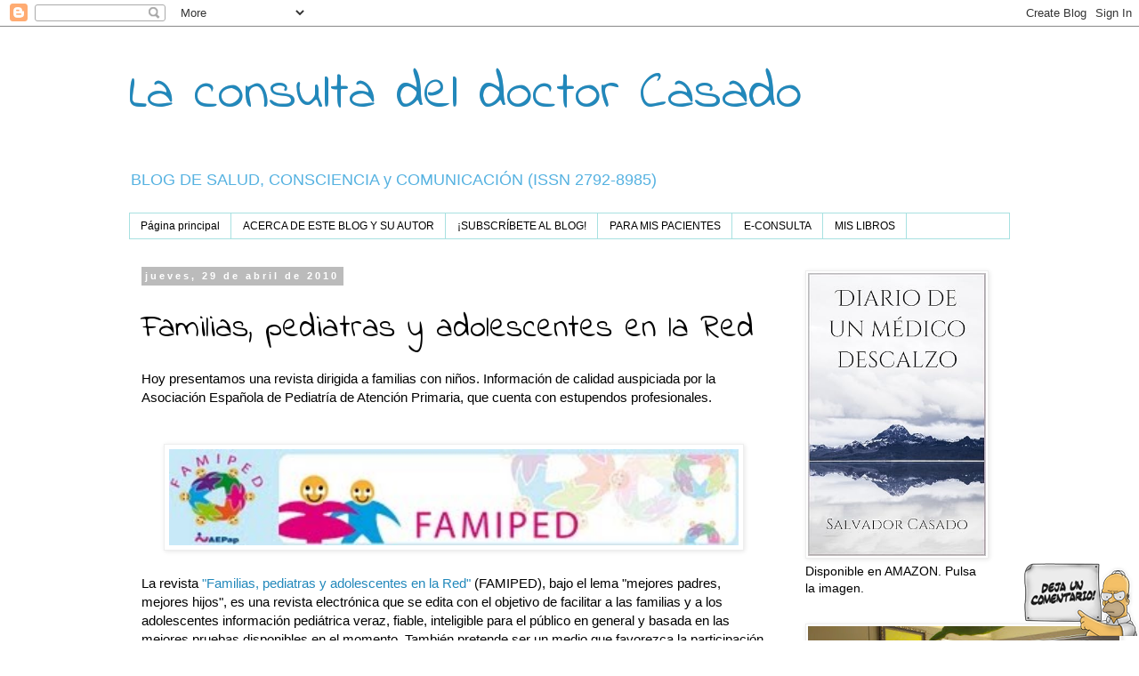

--- FILE ---
content_type: text/html; charset=UTF-8
request_url: https://doctorcasado.blogspot.com/b/stats?style=BLACK_TRANSPARENT&timeRange=LAST_MONTH&token=APq4FmCuEEzxeaxahLPA2kbWRxlMXS8f1psrjnnfJtb3XU_rKbCpP7f19-my3YLKnCmQ7Lbcvin88pSwgxlq2kL4HJiN1a-ZOQ
body_size: -17
content:
{"total":23936,"sparklineOptions":{"backgroundColor":{"fillOpacity":0.1,"fill":"#000000"},"series":[{"areaOpacity":0.3,"color":"#202020"}]},"sparklineData":[[0,58],[1,39],[2,29],[3,20],[4,15],[5,16],[6,7],[7,3],[8,12],[9,10],[10,100],[11,12],[12,13],[13,9],[14,10],[15,8],[16,10],[17,11],[18,16],[19,21],[20,16],[21,18],[22,18],[23,17],[24,18],[25,10],[26,16],[27,18],[28,22],[29,6]],"nextTickMs":23376}